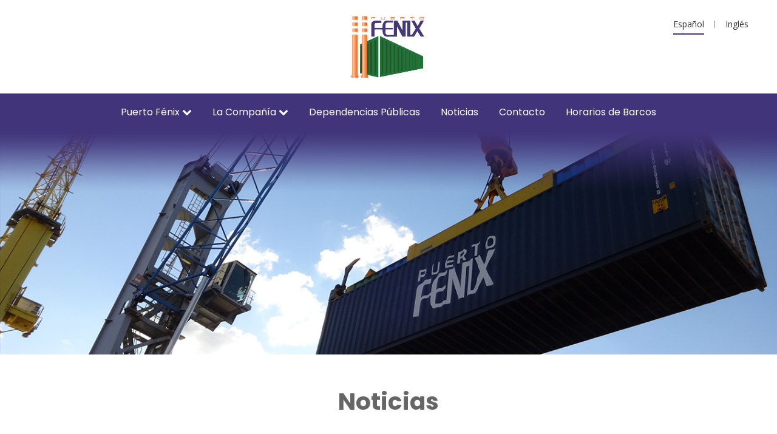

--- FILE ---
content_type: text/html; charset=UTF-8
request_url: http://www.puertofenix.com.py/noticias
body_size: 29898
content:
    <!DOCTYPE html>
<!--[if lt IE 7]>      <html class="no-js lt-ie9 lt-ie8 lt-ie7" lang="es-ES"> <![endif]-->
<!--[if IE 7]>         <html class="no-js lt-ie9 lt-ie8" lang="es-ES"> <![endif]-->
<!--[if IE 8]>         <html class="no-js lt-ie9" lang="es-ES"> <![endif]-->
<!--[if gt IE 8]><!--> <html class="no-js" lang="es-ES"> <!--<![endif]--><head><meta http-equiv="Content-Type" content="text/html; charset=utf-8">

    <title>Puerto Fénix</title>

    <meta name="description" content="Noticias del Mundo Marítimo" />

    <meta name="keywords" content="noticias, mundo maritimo, puertos, barcos, remolcadores, barcazas" />

    <meta charset="utf-8">
<meta http-equiv="X-UA-Compatible" content="IE=edge,chrome=1">
<meta name="googlebot" content="Index, Follow" />
<meta name="robots" content="all" />
<meta name="viewport" content="width=device-width, initial-scale=1">
<link rel="shortcut icon" href="http://www.puertofenix.com.py/assets/img/logo.jpg" />

<base href="http://www.puertofenix.com.py/" />

<meta property="og:type" content="website"/>
<link href="https://fonts.googleapis.com/css?family=Open+Sans:300,300i,400,400i,500,600,700,700i|Poppins:300,400,500,700" rel="stylesheet">
<link rel="stylesheet" href="http://www.puertofenix.com.py/public/css/animate.min.css">
<link rel="stylesheet" href="http://www.puertofenix.com.py/public/css/bootstrap.min.css">
<link rel="stylesheet" href="http://www.puertofenix.com.py/public/css/normalize.css">
<link rel="stylesheet" href="http://www.puertofenix.com.py/public/css/font-awesome.min.css">
<link rel="stylesheet" href="http://www.puertofenix.com.py/public/js/owlcarousel/assets/owl.carousel.css">
<link rel="stylesheet" href="http://www.puertofenix.com.py/public/js/owlcarousel/owl.transitions.css">
<link rel="stylesheet" href="http://www.puertofenix.com.py/public/css/icofont.min.css">
<link rel="stylesheet" href="http://www.puertofenix.com.py/public/css/style.min.css">
<link rel="stylesheet" href="http://www.puertofenix.com.py/public/js/flexslider/flexslider.css">
<link rel="stylesheet" href="http://www.puertofenix.com.py/public/css/prog.css">
<link rel="stylesheet" href="http://www.puertofenix.com.py/public/css/fixes.css">

<script src="http://www.puertofenix.com.py/public/js/jquery.min.js"></script>
<script src="http://www.puertofenix.com.py/public/js/bootstrap.min.js"></script>
<script src="http://www.puertofenix.com.py/public/js/jquery.easing.min.js"></script>
<script src="http://www.puertofenix.com.py/public/js/wow.min.js"></script>
<script src="http://www.puertofenix.com.py/public/js/prefixfree.min.js"></script>
<script src="http://www.puertofenix.com.py/public/js/superfish/hoverIntent.js"></script>
<script src="http://www.puertofenix.com.py/public/js/superfish/superfish.min.js"></script>
<script src="http://www.puertofenix.com.py/public/js/owlcarousel/owl.carousel.js"></script>
<script src="http://www.puertofenix.com.py/public/js/flexslider/jquery.flexslider-min.js"></script>
<script src="http://www.puertofenix.com.py/public/js/app.js"></script>

<script>

    $(document).ready(function () {
        
        $('.menu-has-children').mouseover(function () {
            var target = $(this).attr('data-target');
            $('.sidebar').removeClass('active');
            $('ul#'+target).addClass('active');
        });

        
        
        $('.sidebar2-toggle, .sidebar2').mouseover(function(){
            $('.sidebar2').addClass('active');
        });

        $('.sidebar2-toggle, .sidebar2').mouseout(function(){
            $('.sidebar2').removeClass('active');
        });
        $('.menu-has-children, .sidebar').mouseout(function(){
            $('.sidebar').removeClass('active');
        });

        
    });
</script>
</head>

<body id="page-top" class="interna">

    <style>
    p{
        color: #333;
        font-size: 1.125em ;
    }
</style>

<header id="header">

    <div class="container">

        <div id="logo" class="logo">

            <a href="http://www.puertofenix.com.py/"><img src="http://www.puertofenix.com.py/public/img/logo.png" alt="" title="" /></a>

        </div>

        <div class="bloque__header">

            <ul class="bloque__header-idiomas">

                <li><a href="http://www.puertofenix.com.py/noticias/es" class="active">Español</a></li>

                <li class="bg-0"><a href="http://www.puertofenix.com.py/noticias/en" >Inglés</a></li>

            </ul>

        </div>

    </div> 

    <div id="container-header">

        <div class="container">

            <div class="row">

                <nav id="nav-menu-container">

                    <ul class="navbar-items">

                        <li class="menu-has-children navbar-item" data-target="puertoFenix">

                            <a href="javacript:void(0);" class="mobile-trigger-1">Puerto Fénix <i class="fa fa-chevron-down"></i></a>
                            
                            <ul id="puertoFenix" class="sidebar">
                                <li>
                                    <a href="javascript:void(0)" class="sidebar2-toggle" data-target="puertoFluvial">Puerto Fluvial <i class="fa fa-chevron-right"></i></a>
                                    <ul id="puertoFluvial" class="sidebar2">
                                        <li><a href="http://www.puertofenix.com.py/terminal-contenedores-secos">Terminal de Contenedores Secos</a></li>
                                        <li><a href="http://www.puertofenix.com.py/terminal-contenedores-refrigerados">Terminal de Contenedores Refrigerados</a></li>
                                        <li><a href="http://www.puertofenix.com.py/terminal-contenedores-vacios">Terminal de Contenedores Vacíos</a></li>
                                    </ul>
                                </li>
                                <li>
                                    <a href="http://www.puertofenix.com.py/puerto-seco" class="mySidebarA">Puerto Seco</a>
                                </li>
                                <li>
                                    <a href="http://www.puertofenix.com.py/carga-proyecto" class="mySidebarA">Carga Proyecto</a>
                                </li>
                                <li>
                                    <a href="http://www.puertofenix.com.py/terminal-granelera" class="mySidebarA">Terminal Granelera</a>
                                </li>
                                <li>
                                    <a href="http://www.puertofenix.com.py/terminal-fertilizantes-planta" class="mySidebarA">Terminal y Planta de Fertilizantes</a>
                                </li>
                                <li>
                                    <a href="http://www.puertofenix.com.py/centro-logistico" class="mySidebarA">Centro Logístico</a>
                                </li>
                                <li>
                                    <a href="http://www.puertofenix.com.py/terminal-vehiculos-maquinarias" class="mySidebarA">Terminal de Vehículos y Maquinarias</a>
                                </li>

                            </ul>

                        </li> 

                        <li class="navbar-item menu-has-children" data-target="companhia">
                            <a href="javascript:void(0)" class="mobile-trigger-2">La Compañía <i class="fa fa-chevron-down"></i></a>
                            <ul id="companhia" class="sidebar">
                                <li><a href="http://www.puertofenix.com.py/sobre-nosotros">Sobre Nosotros</a></li>
                                <li>
                                    <a href="javascript:void(0)" class="sidebar2-toggle" data-target="infraestructura">Infraestructura <i class="fa fa-chevron-right"></i></a>
                                    <ul id="infraestructura" class="sidebar2">
                                        <li><a href="http://www.puertofenix.com.py/muelles">Muelles</a></li>
                                        <li><a href="http://www.puertofenix.com.py/maquinarias">Maquinarias</a></li>
                                    </ul>
                                </li>
                                <li><a href="http://www.puertofenix.com.py/responsabilidad-social">Responsabilidad Social</a></li>
                                <li><a href="http://www.puertofenix.com.py/trabaja-con-nosotros">Trabaja con Nosotros</a></li>
                            </ul>
                        </li>

                        <li class="navbar-item"><a href="http://www.puertofenix.com.py/dependencias">Dependencias Públicas</a></li>

                        <li class="navbar-item"><a href="http://www.puertofenix.com.py/noticias">Noticias</a></li>

                        <li class="navbar-item"><a href="http://www.puertofenix.com.py/contacto">Contacto</a></li>
                        
                                                    <li class="navbar-item"><a href="http://www.puertofenix.com.py/uploads/documentos/20200205/resmuelle.pdf" target="_blank">Horarios de Barcos</a></li>
                            
                    </ul>

                </nav>

            </div>

        </div>

    </div>

</header>


<div class="nav-mobile-secondary">
    <a href="http://www.puertofenix.com.py/#" class="nav-mobile-secondary-close"><i class="fa fa-chevron-left"></i> Volver</a>
    <ul class="nav-mobile-secondary-items">
        <li>
            <p>Puerto Fluvial</p>
            <ul>
                <li>
                    <a href="http://www.puertofenix.com.py/terminal-contenedores-secos">Terminal de Contenedores Secos</a>
                </li>
                <li>
                    <a href="http://www.puertofenix.com.py/terminal-contenedores-refrigerados">Terminal de Contenedores Refrigerados</a>
                </li>
                <li>
                    <a href="http://www.puertofenix.com.py/terminal-contenedores-vacios">Terminal de Contenedores Vacíos</a>
                </li>
            </ul>
        </li>
        <li>
            <a href="http://www.puertofenix.com.py/puerto-seco">Puerto Seco</a>
        </li>
        <li>
            <a href="http://www.puertofenix.com.py/carga-proyecto">Carga Proyecto</a>
        </li>
        <li>
            <a href="http://www.puertofenix.com.py/terminal-granelera">Terminal Granelera</a>
        </li>
        <li>
            <a href="http://www.puertofenix.com.py/terminal-fertilizantes-planta">Terminal y Planta de Fertilizantes</a>
        </li>
        <li>
            <a href="http://www.puertofenix.com.py/centro-logistico">Centro Logístico</a>
        </li>
        <li>
            <a href="http://www.puertofenix.com.py/terminal-vehiculos-maquinarias">Terminal de Vehículos y Maquinarias</a>
        </li>
    </ul>
</div>

<div class="nav-mobile-secondary2">
    <a href="http://www.puertofenix.com.py/#" class="nav-mobile-secondary-close2"><i class="fa fa-chevron-left"></i> Volver</a>
    <ul class="nav-mobile-secondary-items">
        <li>
            <a href="http://www.puertofenix.com.py/sobre-nosotros">Sobre nosotros</a>
        </li>
        <li>
            <p>Infraestructura</p>
            <ul>
                <li>
                    <a href="http://www.puertofenix.com.py/muelles">Muelles</a>
                </li>
                <li>
                    <a href="http://www.puertofenix.com.py/maquinarias">Maquinarias</a>
                </li>
            </ul>
        </li>
        <li>
            <a href="http://www.puertofenix.com.py/responsabilidad-social">Responsabilidad Social</a>
        </li>
        <li>
            <a href="http://www.puertofenix.com.py/trabaja-con-nosotros">Trabaja con Nosotros</a>
        </li>
    </ul>
</div>


<!-- Modal -->

<!--<div class="modal fade" id="modal-llamanos" tabindex="-1" role="dialog" aria-labelledby="exampleModalLabel" aria-hidden="true">

<div class="modal-dialog" role="document">

<div class="modal-content">

<div class="modal-header">

<h5 class="modal-title" id="exampleModalLabel">Te Llamamos</h5>

<button type="button" class="close" data-dismiss="modal" aria-label="Close">

<span aria-hidden="true">&times;</span>

</button>

</div>

<div class="modal-body">

<form action="" method="post" class="form">

<div class="form-group">

<label for="">Nombre y Apellido:</label>

<input type="text" class="form-control" id="" placeholder="">

</div>

<div class="form-group">

<label for="">E-mail:</label>

<input type="email" class="form-control" id="" placeholder="">

</div>

<div class="form-group">

<label for="">Teléfono:</label>

<input type="text" class="form-control" id="" placeholder="">

</div>

<div class="form-group">

<label for="">Horario para llamar:</label>

<select name="" id="" class="form-control">

<option value="">Cualquier horario</option>

<option value="">8:00hs</option>

<option value="">9:00hs</option>

<option value="">10:00hs</option>

<option value="">11:00hs</option>

<option value="">12:00hs</option>

<option value="">13:00hs</option>

<option value="">14:00hs</option>

<option value="">15:00hs</option>

<option value="">16:00hs</option>

<option value="">17:00hs</option>

<option value="">18:00hs</option>

</select>

</div>

<div class="form-group">

<label for="">Interesado en:</label>

<select name="" id="" class="form-control">

<option value="">Vehículos</option>

<option value="">Vida Individual </option>

<option value="">Bicicletas</option>

<option value="">Incendio</option>

<option value="">Accidentes Personales</option>

<option value="">Transporte de Mercaderías</option>

<option value="">Seguro Hogar </option>

<option value="">Integral de Comercio</option>

<option value="">Robo, Cristales</option>

<option value="">Responsabilidad Civil</option>

<option value="">Aeronavegación</option>

<option value="">Equipos Eléctronicos</option>

<option value="">Caución</option>

</select>

</div>

<div class="form-group">

<input type="submit" class="form-control" id="" value="Llamar">

</div>

</form>

</div>

</div>

</div>

</div>-->

<style>
                    .card-dark {
                        border-top: 5px solid #363389;
                        padding-bottom: 2%;
                        border-bottom: 5px solid #666;
                        padding-bottom: 2%;
                        transition: all .2s ease-in-out;
                    }
                    .card {
                        border: 0;
                        margin-bottom: 30px;
                        border-radius: 6px;
                        color: rgba(0, 0, 0, 0.87);
                        background: #fff;
                        width: 100%;
                        box-shadow: 0 2px 2px 0 rgba(0, 0, 0, 0.14), 0 3px 1px -2px rgba(0, 0, 0, 0.2), 0 1px 5px 0 rgba(0, 0, 0, 0.12);
                            position: relative;
                        display: flex;
                        flex-direction: column;
                        min-width: 0;
                        word-wrap: break-word;
                    }
                    .card-img-top {
                        width: 100%;
                        border-top-left-radius: calc(0.25rem - 1px);
                        border-top-right-radius: calc(0.25rem - 1px);
                    }
                    .card .card-body, .card .card-footer {
                        padding: 0.9375rem 1.875rem;
                    }
                    .card-body {
                        flex: 1 1 auto;
                        padding: 1.25rem;
                    }
                    .card-title {
                        margin-bottom: 0.75rem;
                    }
                    .card .card-title {
                        margin-top: 0.625rem;
                    }

                </style>
            <figure class="relative"><span class="degradado"></span><img src="http://www.puertofenix.com.py/uploads/documentos/20191205/noticias.jpg" alt="noticias.jpg"></figure>
        
    <div class="container margin__top bloque__interna bloque__subtitulo">
        <div class="row">
                <div class="bloque__card" style="    margin-top: 0; margin-bottom: 3vh;">

                    <h1 class="text-center" style="margin-bottom: 0px;">Noticias</h1>

                                                             <div class="col-sm-4">

                        <div class="contenedor">

                            <div class="content">
                               <figure style="margin-bottom: 0;"><img src="http://www.puertofenix.com.py/uploads/imagenes/20200205/logo-omi.jpg" alt="logo-omi.jpg"></figure>

                                <div class="padding">

                                    <div class="txt">

                                        <h3 style="line-height: 1.5em;height: 3em;overflow: hidden;">El límite mundial de contenido de azufre de 2020</h3>

                                        <p style="line-height: 1.5em;height: 3em;overflow: hidden;">La OMI ha fijado un límite mundial de contenido de azufre.</p>

                                        <a href="http://www.puertofenix.com.py/noticia/16-el-lmite-mundial-de-contenido-de-azufre-de-2020" class="btn">Ver Más</a>

                                    </div>

                                </div>

                            </div>

                        </div>

                    </div>
                                    <div class="col-sm-4">

                        <div class="contenedor">

                            <div class="content">
                               <figure style="margin-bottom: 0;"><img src="http://www.puertofenix.com.py/uploads/imagenes/20200205/grupo-puerto-fenix.jpg" alt="grupo-puerto-fenix.jpg"></figure>

                                <div class="padding">

                                    <div class="txt">

                                        <h3 style="line-height: 1.5em;height: 3em;overflow: hidden;">Grupo Puerto Fénix</h3>

                                        <p style="line-height: 1.5em;height: 3em;overflow: hidden;">Un holding que conoce la Hidrovía como pocos.</p>

                                        <a href="http://www.puertofenix.com.py/noticia/15-grupo-puerto-fnix" class="btn">Ver Más</a>

                                    </div>

                                </div>

                            </div>

                        </div>

                    </div>
                                    <div class="col-sm-4">

                        <div class="contenedor">

                            <div class="content">
                               <figure style="margin-bottom: 0;"><img src="http://www.puertofenix.com.py/uploads/imagenes/20191204/expo-logistica.jpg" alt="expo-logistica.jpg"></figure>

                                <div class="padding">

                                    <div class="txt">

                                        <h3 style="line-height: 1.5em;height: 3em;overflow: hidden;">Puerto Fénix protagonista singular de Expo Logística 2019</h3>

                                        <p style="line-height: 1.5em;height: 3em;overflow: hidden;">Expuso otra vez los valores que reflejan su permanente expansión.</p>

                                        <a href="http://www.puertofenix.com.py/noticia/14-puerto-fnix-protagonista-singular-de-expo-logstica-2019" class="btn">Ver Más</a>

                                    </div>

                                </div>

                            </div>

                        </div>

                    </div>
                                    <div class="col-sm-4">

                        <div class="contenedor">

                            <div class="content">
                               <figure style="margin-bottom: 0;"><img src="http://www.puertofenix.com.py/uploads/imagenes/20191204/puerto-fenix.jpg" alt="puerto-fenix.jpg"></figure>

                                <div class="padding">

                                    <div class="txt">

                                        <h3 style="line-height: 1.5em;height: 3em;overflow: hidden;">Puerto Fénix cumple 15 años, afianzando más sus servicios</h3>

                                        <p style="line-height: 1.5em;height: 3em;overflow: hidden;">Invierte en infraestructuras de alta tecnología.</p>

                                        <a href="http://www.puertofenix.com.py/noticia/13-puerto-fnix-cumple-15-aos-afianzando-ms-sus-servicios" class="btn">Ver Más</a>

                                    </div>

                                </div>

                            </div>

                        </div>

                    </div>
                                    <div class="col-sm-4">

                        <div class="contenedor">

                            <div class="content">
                               <figure style="margin-bottom: 0;"><img src="http://www.puertofenix.com.py/uploads/imagenes/20191204/hidrovia-fluvial.jpg" alt="hidrovia-fluvial.jpg"></figure>

                                <div class="padding">

                                    <div class="txt">

                                        <h3 style="line-height: 1.5em;height: 3em;overflow: hidden;">Puerto Jennefer y el Grupo Puerto Fénix</h3>

                                        <p style="line-height: 1.5em;height: 3em;overflow: hidden;">Ingresó a la terminal de Bolivia un buque paraguayo "Autopropulsado".</p>

                                        <a href="http://www.puertofenix.com.py/noticia/12-puerto-jennefer-y-el-grupo-puerto-fnix" class="btn">Ver Más</a>

                                    </div>

                                </div>

                            </div>

                        </div>

                    </div>
                                    <div class="col-sm-4">

                        <div class="contenedor">

                            <div class="content">
                               <figure style="margin-bottom: 0;"><img src="http://www.puertofenix.com.py/uploads/imagenes/20191204/exportacion-boliviana.jpg" alt="exportacion-boliviana.jpg"></figure>

                                <div class="padding">

                                    <div class="txt">

                                        <h3 style="line-height: 1.5em;height: 3em;overflow: hidden;">Segunda operativa de exportación boliviana</h3>

                                        <p style="line-height: 1.5em;height: 3em;overflow: hidden;">La segunda carga de cemento de exportación boliviana a Paraguay.</p>

                                        <a href="http://www.puertofenix.com.py/noticia/11-segunda-operativa-de-exportacin-boliviana" class="btn">Ver Más</a>

                                    </div>

                                </div>

                            </div>

                        </div>

                    </div>
                                </div>
                    

        </div>

        <div class="row" style="">
            <div class="col-4 " style="
    position:relative;
    left:40%;">
                <ul class="pagination pagination-lg center-block margin__pag">
                                                    <li class="active"><a href="javascript:void(0);">1</a></li>
                                                                <li><a href="http://www.puertofenix.com.py/noticias/2">2</a></li>
                                                        <li><a href="http://www.puertofenix.com.py/noticias/2"><i class="fa fa-chevron-right"></i></a></li>
                                        </ul>
            </div>
        </div>

        <style>
            .pagination-lg>li>a, .pagination-lg>li>span{
                
            }
        </style>
    </div>


    <footer>
    
    <div class="container">
    <style>
        .col-center{
          float: none;
          margin-left: auto;
          margin-right: auto;
        }
        .redesbg {
            background: rgba(65, 52, 122, 0);
            padding-top: 3%;
            padding-bottom: 3%;
        }
        footer {
            border-top: 8px solid #41347a !important;
        }
        footer .lista-redes li {
            margin-right: 9px;
        }
        footer .lista-redes li a .fa {
            font-size: 20px !important;
            line-height: 35px !important;
            color: #fff;
        }
        footer .lista-redes li a {
                width: 35px;
                height: 35px;
                border: none;
                background: none;
        }
        footer .lista-redes li .face {
            background: #556fa5;
        }
        footer .lista-redes li .lin {
            background: #0e76a8;
        }
        footer .lista-redes li .yo {
            background: #cc1a20;
        }
        footer p {
            font-size: 14px!important;
        }
        footer .mar-top {
            margin-top: 30px;
        }
    </style>

        <div class="row">
            <div class="col-xs-12">
                <div class="row">
                    <div class="col-md-3 col-sm-3">
                        <div class="info">

                            <figure><img src="http://www.puertofenix.com.py/public/img/logo.png" alt=""></figure>

                        </div>
                    </div>
                    <div class="col-md-3 col-sm-3">
                        <div class="info">

                            <p>

                                <i class="fa fa-map-marker"></i> Carlos A. López y Paseo de Fátima<br />
Mariano Roque Alonso - Paraguay <br>

                                                                    <i class="fa fa-phone"></i> +595 21 759 5000 <br>
                                                                        <i class="fa fa-phone"></i> +595 21 752 883 Aduana Fénix <br>
                                    
                                <i class="fa fa-envelope-o"></i> puertofenix@puertofenix.com.py
                            </p>

                        </div>
                    </div>
                    <div class="col-md-2 col-sm-2">
                        <div class="links-footer" style="margin-top: 0;">

                            <a href="http://www.puertofenix.com.py/index">Puerto Fénix</a>
                            <a href="http://www.puertofenix.com.py/sobre-nosotros">La Compañía</a>
                            <a href="http://www.puertofenix.com.py/dependencias">Dependencias Públicas</a>
                            <!-- <a href="noticias.php">Noticias</a>
                            <a href="contacto.php">Contacto</a>
                            <a href="downloads/air.pdf" target="_blank">Horario de Barcos</a> -->

                        </div>
                    </div>
                    <div class="col-md-2 col-sm-2">
                        <div class="links-footer" style="margin-top: 0;">

                           <!--  <a href="index.php">Puerto Fénix</a>
                           <a href="sobre-nosotros.php">La Compañía</a>
                           <a href="dependencias.php">Dependencias Públicas</a> -->
                            <a href="http://www.puertofenix.com.py/noticias">Noticias</a>
                            <a href="http://www.puertofenix.com.py/contacto">Contacto</a>
                            <a href="http://www.puertofenix.com.py/uploads/documentos/20200205/resmuelle.pdf" target="_blank">Horarios de Barcos</a>

                        </div>
                    </div>
                    <div class="seguinos mar-top col-sm-2">
                        <ul class="lista-redes">
                            <li><a href="https://www.facebook.com/puertofenixpy/" class="face" target="_blank"><i class="fa fa-facebook"></i></a></li>
                            <!-- <li><a href="javascript:;" class="lin"><i class="fa fa-linkedin"></i></a></li> -->
                            <li class="mr-0"><a href="https://www.youtube.com/user/puertofenixpy" class="yo" target="_blank"><i class="fa fa-play"></i></a></li>
                        </ul>
                    </div>
                </div>
            </div>

        </div>

    </div>

    <div class="firma">

        <div class="container">

            <div class="row">

                <div class="col-sm-12">

                    <div class="col-sm-3">

                        <a href="http://www.puertofenix.com.py/terminos-condiciones"><i class="fa fa-chevron-right"></i> Términos y Condiciones de Uso</a>

                    </div>

                    <div class="col-sm-7">

                        <p class="text-center">Copyright 2019 ® - Todos los derechos reservados por Puertos & Estibajes S.A.</p>

                    </div>

                    <div class="col-sm-2">

                        <a href="http://nia.com.py/" target="_blank" class="pull-right">Desarrollado por <img src="http://www.puertofenix.com.py/public/img/firma.png" alt=""></a>

                    </div>

                </div>

            </div>

        </div>

    </div>

</footer>
</body>

</html>


--- FILE ---
content_type: text/css
request_url: http://www.puertofenix.com.py/public/css/prog.css
body_size: 361
content:
@media (min-width: 1200px) {
	.info__padding {
	    height: 165px;
	    overflow: hidden;
	}
}

.text-subtitulo {
	font-size: 30px !important;
}

.margin__mid {
	margin-top: 5vh;
}

.text-subdivision {
	font-size: 19px !important;
}

.margin__pag {
	margin-bottom: 5vh;
	overflow: hidden;
}

.icofont-check-circled {
	color: #fa7526;
}

--- FILE ---
content_type: text/css
request_url: http://www.puertofenix.com.py/public/css/style.min.css
body_size: 16484
content:
body {
  color: #666666;
  font-family: "Open Sans", sans-serif; }

a {
  color: #333;
  display: block; }

a:hover, a:active, a:focus {
  color: #333;
  outline: none;
  text-decoration: none; }

p {
  padding: 0;
  margin: 0 0 1.25em;
  line-height: 24px; }

h1, h2, h3, h4, h5, h6 {
  font-family: "Poppins", sans-serif;
  font-weight: 600;
  margin: 0 0 0.9375em 0;
  padding: 0; }

h3 {
  line-height: 28px; }

.cover {
  background-size: cover !important; }

.relative {
  position: relative; }

.b0 {
  border: none !important; }

.sombra-texto {
  text-shadow: 0 0 16px #000; }

.relative {
  position: relative; }

.mt-0 {
  margin-top: 0 !important; }

.pb-0 {
  padding-bottom: 0 !important; }

.mr-0 {
  margin-right: 0 !important; }

.pr-0 {
  padding-right: 0 !important; }

.pl-0 {
  padding-left: 0 !important; }

.p-0 {
  padding: 0 !important; }

.mb-0 {
  margin-bottom: 0 !important; }

.m-bottom {
  margin-bottom: 3.75em !important; }

.clear, .m-bottom {
  zoom: 1; }
  .clear:before, .m-bottom:before, .clear:after, .m-bottom:after {
    display: table;
    content: ""; }
  .clear:after, .m-bottom:after {
    clear: both; }

.transicion, a, .scale-img figure img, .scale-img figure:hover img {
  transition: all ease-in-out .4s;
  -webkit-transition: all ease-in-out .4s;
  -moz-transition: all ease-in-out .4s;
  -ms-transition: all ease-in-out .4s;
  -o-transition: all ease-in-out .4s; }

ul {
  list-style: none;
  padding-left: 0;
  margin-bottom: 0; }

figure {
  margin: 0; }

.scale-img figure {
  overflow: hidden; }
  .scale-img figure:hover img {
    transform: scale(1.1); }

.sombra-bloque {
  box-shadow: 0px 0px 20px rgba(0, 0, 0, 0.5);
  -webkit-box-shadow: 0px 0px 20px rgba(0, 0, 0, 0.5);
  -moz-box-shadow: 0px 0px 20px rgba(0, 0, 0, 0.5);
  -ms-box-shadow: 0px 0px 20px rgba(0, 0, 0, 0.5);
  -o-box-shadow: 0px 0px 20px rgba(0, 0, 0, 0.5); }

img {
  max-width: 100%; }

#header {
  padding: 1.25em 0 0; }

#header #logo {
  float: left; }

#header #logo h1 {
  font-size: 2.25em;
  margin: 0;
  padding: 0.375em 0;
  line-height: 1;
  font-family: "Poppins", sans-serif;
  font-weight: 700;
  letter-spacing: 3px;
  text-transform: uppercase; }

#header #logo h1 a, #header #logo h1 a:hover {
  color: #fff; }

#header #logo img {
  padding: 0;
  margin: 0; }

@media (max-width: 768px) {
  #header #logo h1 {
    font-size: 1.625em; }

  #header #logo img {
    max-height: 40px; } }
#header.header-fixed {
  background: rgba(52, 59, 64, 0.8);
  padding: 1.25em 0;
  height: 108px;
  transition: all 0.5s; }

#header.header-fixed .iconos {
  display: none; }
#header.header-fixed #logo img {
  height: 74px; }
#header.header-fixed #nav-menu-container {
  margin-top: 1.5em; }
#header.header-fixed:hover {
  text-shadow: 0;
  width: 100%;
  height: auto !important; }

.nav-menu {
  text-align: center;
  display: inline-block; }

.nav-menu, .nav-menu * {
  margin: 0;
  padding: 0;
  list-style: none; }

.nav-menu ul {
  position: absolute;
  display: none;
  top: 100%;
  left: 0;
  z-index: 99; }

.nav-menu li {
  position: relative;
  white-space: nowrap; }

.nav-menu > li {
  display: inline-block;
  margin-bottom: 0.9375em; }
  .nav-menu > li .fa-chevron-down {
    font-size: 0.8125em;
    margin-left: 0.3125em; }

.nav-menu li:hover > ul,
.nav-menu li.sfHover > ul {
  display: block; }

.nav-menu ul ul {
  top: 0;
  left: 100%; }

.nav-menu ul li {
  min-width: 180px; }

.sf-arrows .sf-with-ul {
  padding-right: 1.875em; }

.sf-arrows .sf-with-ul:after {
  content: "\f107";
  position: absolute;
  right: 0.9375em;
  font-family: FontAwesome;
  font-style: normal;
  font-weight: normal; }

.sf-arrows ul .sf-with-ul:after {
  content: "\f105"; }

#nav-menu-container {
  display: inline-block;
  text-align: center;
  margin: 0;
  width: 100%; }

@media (max-width: 768px) {
  #nav-menu-container {
    display: none; } }
.nav-menu a {
  padding: 0 0.625em 0.3125em 1.25em;
  text-decoration: none;
  display: inline-block;
  color: #fff;
  font-family: "Poppins", sans-serif;
  font-weight: 500;
  font-size: 1.125em; }
  .nav-menu a:hover {
    color: #fa7526; }

/*.nav-menu > li > a:before {
    content: "";
    position: absolute;
    width: 100%;
    height: 3px;
    bottom: 0;
    left: 0;
    background-color: #fff;
    visibility: hidden;
    -webkit-transform: scaleX(0);
    transform: scaleX(0);
    -webkit-transition: all 0.3s ease-in-out 0s;
    transition: all 0.3s ease-in-out 0s;
}*/
/*.nav-menu a:hover:before, .nav-menu li:hover > a:before, .nav-menu .menu-active > a:before {
    visibility: visible;
    -webkit-transform: scaleX(1);
    transform: scaleX(1);
}*/
.nav-menu ul {
  margin: 0.25em 0 0 0;
  border: 1px solid #e7e7e7; }

.nav-menu ul li {
  background: #fff;
  margin-bottom: 0; }

.nav-menu ul li:first-child {
  border-top: 0; }

.nav-menu ul li a {
  padding: 0.625em;
  color: #333;
  transition: 0.3s;
  display: block;
  font-size: 0.8125em;
  text-transform: none; }

.nav-menu ul li a:hover {
  background: #fff;
  color: #333;
  border-bottom: 2px solid #333; }

.nav-menu ul ul {
  margin: 0; }

.menu-has-children ul li a {
  text-shadow: none;
  font-size: 1em;
  text-transform: uppercase; }

/*.b-fecomulp .f-a {
    visibility: visible;
}*/
#mobile-nav-toggle {
  position: fixed;
  right: 0;
  top: 0;
  z-index: 999;
  margin: 1.25em 1.25em 0 0;
  border: 0;
  background: none;
  font-size: 1.5em;
  display: none;
  transition: all 0.4s;
  outline: none;
  cursor: pointer; }

#mobile-nav-toggle i {
  color: #fff; }

@media (max-width: 768px) {
  #mobile-nav-toggle {
    display: inline; } }
#mobile-nav {
  position: fixed;
  top: 0;
  padding-top: 1.125em;
  bottom: 0;
  z-index: 998;
  background: rgba(52, 59, 64, 0.9);
  left: -100%;
  width: 260px;
  overflow-y: auto;
  transition: 0.4s; }

#mobile-nav ul {
  padding: 0;
  margin: 0;
  list-style: none; }

#mobile-nav ul li {
  position: relative; }

#mobile-nav ul li a {
  color: #fff;
  font-size: 1em;
  overflow: hidden;
  padding: 0.625em 1.375em 0.625em 0.9375em;
  position: relative;
  text-decoration: none;
  width: 100%;
  display: block;
  outline: none; }

#mobile-nav ul li a:hover {
  color: #fff; }

#mobile-nav ul li li {
  padding-left: 1.875em; }

#mobile-nav ul .menu-has-children i {
  position: absolute;
  right: 0;
  z-index: 99;
  padding: 0.9375em;
  cursor: pointer;
  color: #fff; }

#mobile-nav ul .menu-has-children i.fa-chevron-up {
  color: #fa7526; }

#mobile-nav ul .menu-item-active {
  color: #fa7526; }

#mobile-body-overly {
  width: 100%;
  height: 100%;
  z-index: 997;
  top: 0;
  left: 0;
  position: fixed;
  background: rgba(52, 59, 64, 0.9);
  display: none; }

body.mobile-nav-active {
  overflow: hidden; }

body.mobile-nav-active #mobile-nav {
  left: 0; }

body.mobile-nav-active #mobile-nav-toggle {
  color: #fff; }

#container-header {
  background: #41347a;
  margin-top: 1.375em;
  padding: 1.125em 0 0.5625em; }

#logo {
  text-align: center;
  width: 100%; }
  #logo img {
    display: inline-block;
    height: 117px; }

.btn {
  font-weight: 600;
  border-radius: 4px;
  -webkit-transition: 0.2s background;
  -o-transition: 0.2s background;
  transition: 0.2s background;
  display: inline-block;
  padding: 0.625em 1.25em;
  border: 2px solid transparent;
  width: auto; }
  .btn:hover {
    border: 2px solid #41347a;
    color: #41347a; }

#contenedor-video {
  position: relative;
  height: 68vh; }
  #contenedor-video video {
    width: 100%;
    height: 68vh;
    object-fit: fill; }
  #contenedor-video h2 {
    text-align: center;
    color: #fff;
    position: absolute;
    width: 100%;
    margin-top: 41%; }
    #contenedor-video h2 img {
      height: 79px; }

.bloque__header {
  position: absolute;
  top: 30px;
  right: 30px; }

.bloque__header-horarios, .bloque__header-idiomas {
  display: inline-block; }

.br-0 {
  border-right: none !important; }

.bg-0 {
  background: none !important; }

.bloque__header-idiomas li {
  float: left;
  background: url("../img/linea.jpg") no-repeat right 5px; }
  .bloque__header-idiomas li a {
    padding: 0 0 0.375em;
    margin: 0 1.25em; }
    .bloque__header-idiomas li a:hover, .bloque__header-idiomas li a.active {
      border-bottom: 2px solid #41347a; }

.bloque__header-horarios {
  display: inline-block;
  margin-left: 0.9375em; }
  .bloque__header-horarios img {
    margin-right: 0.625em; }
  .bloque__header-horarios .btn {
    background: #fa7526;
    color: #fff;
    padding: 0.625em 1.25em; }

.bg__gris {
  background: #ddd; }

.bloque__card {
  margin: 8vh 0;
  overflow: hidden; }
  .bloque__card .contenedor {
    position: relative; }
    .bloque__card .contenedor .content {
      padding: 0.9375em 0;
      background: #ffffff; }
      .bloque__card .contenedor .content .padding {
        padding: 0 1.25em; }
      .bloque__card .contenedor .content .txt {
        padding: 1.25em;
        box-shadow: 0px 0px 25px 0px rgba(91, 91, 91, 0.15); }
        .bloque__card .contenedor .content .txt:hover {
          background: #fa7526; }
        .bloque__card .contenedor .content .txt h3, .bloque__card .contenedor .content .txt p {
          color: #000; }
        .bloque__card .contenedor .content .txt h3 {
          font-size: 1.25em;
          margin-bottom: 0.625em; }
        .bloque__card .contenedor .content .txt .btn {
          font-weight: 600; }

.bloque__rayas {
  margin: 8vh 0;
  text-align: center; }
  .bloque__rayas h2:before {
    right: 20px; }
  .bloque__rayas h2:after {
    left: 20px; }
  .bloque__rayas h2:before, .bloque__rayas h2:after {
    position: relative;
    content: "\A";
    width: 30%;
    vertical-align: middle;
    height: 2px;
    border-radius: 50%;
    background: #ddd;
    display: inline-block; }
  .bloque__rayas .linea {
    background: #ddd;
    display: inline-block;
    width: 85%;
    border-radius: 50%;
    height: 2px; }
  .bloque__rayas .logos {
    margin-bottom: 5vh; }
    .bloque__rayas .logos li {
      display: inline-block;
      margin-right: 3.75em; }
      .bloque__rayas .logos li:last-child {
        margin-right: 0; }

.bloque__lista-inline {
  padding: 8vh 0;
  overflow: hidden; }
  .bloque__lista-inline h2 {
    text-align: center; }
  .bloque__lista-inline ul {
    text-align: center; }
    .bloque__lista-inline ul li {
      display: inline-block;
      border-right: 1px solid #a5a0a0;
      margin-bottom: 1.5625em; }
      .bloque__lista-inline ul li a {
        padding: 0 1.25em; }
        .bloque__lista-inline ul li a:hover {
          text-decoration: underline; }

.b__top {
  border-top: 1px solid #bbb5b5; }

.margin__top {
  margin-top: 8vh;
  overflow: hidden; }

.margin__bottom {
  margin-bottom: 8vh; }

.margin__slider {
  margin-top: 6vh; }

footer {
  background: #fff;
  border-top: 10px solid #41347a;
  padding: 2.5em 0 0; }
  footer .info {
    padding-bottom: 1.875em; }
    footer .info figure {
      margin-bottom: 1.25em;
      text-align: center; }
      footer .info figure img {
        display: inline-block; }
    footer .info p {
      line-height: 30px;
      margin-bottom: 0; }
  footer .cotizaciones .tablasSecciones {
    margin-top: 0.625em; }
    footer .cotizaciones .tablasSecciones .tablaInterna td {
      font-size: 1em;
      line-height: 14px;
      padding: 1.25em 0.3125em !important;
      text-align: center; }
      footer .cotizaciones .tablasSecciones .tablaInterna td b {
        font-size: 1.375em; }
    footer .cotizaciones .tablasSecciones .tablaInterna .gris td a {
      margin-left: 1.25em; }
    footer .cotizaciones .tablasSecciones .tablaInterna .moneda-1 {
      background: url("../img/usa.jpg") no-repeat scroll 10px 7px transparent;
      padding-left: 2.6875em !important; }
    footer .cotizaciones .tablasSecciones .tablaInterna .moneda-2 {
      background: url("../img/real.jpg") no-repeat scroll 10px 7px transparent;
      padding-left: 2.6875em !important; }
    footer .cotizaciones .tablasSecciones .tablaInterna .moneda-3 {
      background: url("../img/euro.jpg") no-repeat scroll 10px 7px transparent;
      padding-left: 2.6875em !important; }
    footer .cotizaciones .tablasSecciones .tablaInterna .moneda-4 {
      background: url("../img/arg.jpg") no-repeat scroll 10px 7px transparent;
      padding-left: 2.6875em !important; }
  footer .lista-redes {
    text-align: center; }
    footer .lista-redes li {
      display: inline-block;
      margin-right: 1.875em; }
      footer .lista-redes li a {
        display: block;
        width: 70px;
        height: 70px;
        background: #ddd;
        border-radius: 50%;
        border: 4px solid #ccc;
        overflow: hidden; }
        footer .lista-redes li a .fa {
          text-align: center;
          display: block;
          font-size: 2.5em;
          color: #333;
          line-height: 64px; }
        footer .lista-redes li a:hover .fa {
          color: #fff;
          font-size: 2.8125em; }
      footer .lista-redes li:hover .face {
        background: #556fa5; }
      footer .lista-redes li:hover .yo {
        background: #cc1a20; }
  footer .firma {
    background: #41347a;
    padding: 1.25em 0; }
    footer .firma p {
      color: #fff;
      margin-bottom: 0; }
    footer .firma .fa-chevron-right {
      font-size: 0.8125em; }
    footer .firma a {
      color: #fff; }
      footer .firma a:hover {
        color: #fff;
        text-decoration: underline; }

.caminito {
  background: #ddd;
  padding: 1.25em 0; }
  .caminito ul li {
    display: inline-block;
    margin: 0 0.3125em;
    color: #000; }
    .caminito ul li .fa {
      margin-left: 0.8125em;
      font-size: 0.8125em; }
    .caminito ul li.active {
      font-weight: 600; }
    .caminito ul li a:hover {
      font-weight: 600; }

.zoomAnimate {
  animation: 20s linear 1s normal none infinite zoominout;
  -webkit-animation: 20s linear 1s normal none infinite zoominout;
  width: 100%; }

@keyframes zoominout {
  0% {
    transform: scale(1); }
  25% {
    transform: scale(1.1); }
  50% {
    transform: scale(1.2); }
  75% {
    transform: scale(1.1); }
  100% {
    transform: scale(1); } }
.bloque__interna h1 {
  font-size: 3.9rem; }
.bloque__interna figure {
  margin-bottom: 8vh; }

.info__borde {
  border: 2px solid #ddd; }
  .info__borde figure {
    margin-bottom: 0.3125em; }
  .info__borde .info__padding {
    padding: 1.25em; }
    .info__borde .info__padding p {
      margin-bottom: 0; }

.degradado {
  background: url("../img/degradado.png") repeat-x;
  width: 100%;
  height: 100%;
  display: block;
  position: absolute;
  top: 0;
  left: 0; }

.m-top {
  margin-top: 1.25em; }

.lista__circle li {
  color: #fa7526;
  list-style-type: disc; }
  .lista__circle li p {
    color: #333;
    font-size: 1.125em;
    display: inline-block;
    vertical-align: top; }

.bloque__linea {
  margin-bottom: 7vh; }
  .bloque__linea figure {
    text-align: center;
    margin-bottom: 0.625em; }
    .bloque__linea figure img {
      display: inline-block; }
  .bloque__linea .linea {
    padding-top: 1.5625em;
    border-top: 3px solid #ddd; }

.bloque__subtitulo h2 {
  font-size: 1.375em; }
.bloque__subtitulo figure, .bloque__subtitulo .sliderP {
  margin-top: 5vh; }
.bloque__subtitulo .sliderP {
  margin-bottom: 8vh; }

.sliderP {
  position: relative; }
  .sliderP .fa {
    color: #fa7526;
    font-size: 1.875em;
    text-shadow: 0 0 3px #000; }
  .sliderP .flex-direction-nav .flex-prev {
    left: 0.9375em; }
  .sliderP .flex-direction-nav .flex-next {
    right: 0.9375em; }

.sliderV {
  overflow: hidden; }

@media (min-width: 1200px) {
  footer .info figure img {
    height: 167px; }

  .info__padding {
    height: 135px;
    overflow: hidden; } }

/*# sourceMappingURL=style.min.css.map */


--- FILE ---
content_type: text/css
request_url: http://www.puertofenix.com.py/public/css/prog.css
body_size: 361
content:
@media (min-width: 1200px) {
	.info__padding {
	    height: 165px;
	    overflow: hidden;
	}
}

.text-subtitulo {
	font-size: 30px !important;
}

.margin__mid {
	margin-top: 5vh;
}

.text-subdivision {
	font-size: 19px !important;
}

.margin__pag {
	margin-bottom: 5vh;
	overflow: hidden;
}

.icofont-check-circled {
	color: #fa7526;
}

--- FILE ---
content_type: text/css
request_url: http://www.puertofenix.com.py/public/css/fixes.css
body_size: 5647
content:
#mobile-nav-toggle {
  position: absolute; }

#mobile-nav-toggle i {
  color: #41347a !important; }

.mobile-nav-active #mobile-nav-toggle i {
  color: #FFF !important; }

.mobile-nav-active #mobile-nav .menu-has-children a i.fa-chevron-down {
  display: none; }

.mb-5 {
  margin-bottom: 40px; }

.mb-2 {
  display: block;
  margin-bottom: -15px; }

.nav-mobile-secondary, .nav-mobile-secondary2 {
  position: absolute;
  background: #fa7526;
  z-index: 999999;
  left: -270px;
  top: 0;
  width: 270px;
  min-height: 100%;
  -webkit-transition: 300ms;
  -o-transition: 300ms;
  transition: 300ms; }

.nav-mobile-secondary.active, .nav-mobile-secondary2.active {
  left: 0px;
  -webkit-transition: 300ms;
  -o-transition: 300ms;
  transition: 300ms;
  overflow-y: scroll; }

#mobile-nav ul li {
  width: 100%;
  padding: 0px; }

.nav-mobile-secondary-close, .nav-mobile-secondary-close2 {
  display: block;
  width: 100%;
  padding: 15px 20px;
  font-size: 10px;
  font-weight: 700;
  color: white;
  text-transform: uppercase;
  border-bottom: 1px solid rgba(255, 255, 255, 0.2); }
  .nav-mobile-secondary-close i, .nav-mobile-secondary-close2 i {
    color: white; }

.nav-mobile-secondary-items {
  padding: 0 10px; }

.nav-mobile-secondary-items li p {
  padding: 10px 20px 0px 20px;
  font-weight: 500;
  font-size: 14px;
  color: white;
  margin: 0px; }

.nav-mobile-secondary-items ul {
  border-bottom: 1px solid rgba(255, 255, 255, 0.2);
  padding-bottom: 10px; }

.nav-mobile-secondary-items li a {
  color: white;
  font-weight: 500;
  width: 100%;
  font-size: 14px;
  display: block;
  padding: 10px 20px;
  border-bottom: 1px solid rgba(255, 255, 255, 0.2); }

.nav-mobile-secondary-items ul li a {
  font-size: 13px;
  border-bottom: 0px; }

.figure-md {
  width: 750px;
  margin: 0 auto; }

figure.relative img {
  width: 100% !important; }

.links-footer {
  margin-top: 20px; }
  .links-footer a {
    margin-bottom: 37px;
    display: block;
    font-size: 1em;
    padding-left: 10px;
    color: #41347a;
    font-weight: 600;
    font-family: 'Poppins'; }

.correos .img {
  width: 23%; }

#contenedor-video {
  overflow: hidden; }

#container-header {
  padding: 0px !important; }

.navbar-items a {
  color: white;
  font-size: 16px;
  font-family: 'Poppins'; }

.navbar-item {
  display: inline-block;
  padding: 20px 0px; }
  .navbar-item a {
    padding: 0 15px; }

.menu-has-children, .menu-has-children2 {
  position: relative; }
  .menu-has-children ul li a, .menu-has-children2 ul li a {
    text-transform: none !important;
    font-size: 1em; }

.sidebar, .sidebar2 {
  position: absolute;
  pointer-events: none;
  -webkit-transition: 400ms;
  -o-transition: 400ms;
  transition: 400ms;
  text-align: left;
  width: 250px;
  opacity: 0; }
  .sidebar a, .sidebar2 a {
    text-transform: none !important;
    padding: 11px 20px; }

.sidebar {
  background: #41347a;
  height: 0px;
  left: 0px;
  top: 62px; }

.interna .sidebar2 {
  height: 367px; }

.interna .sidebar.active {
  height: 367px; }

.sidebar2 {
  background: #fa7526;
  left: 0px;
  top: 0;
  height: 68vh; }
  .sidebar2.interna {
    height: 367px; }

.sidebar.active {
  height: 68vh;
  opacity: 1;
  pointer-events: all;
  z-index: 999; }

.sidebar2.active {
  opacity: 1;
  pointer-events: all;
  z-index: 998;
  left: 250px; }

@media (max-width: 1200px) {
  .info__padding {
    height: 185px !important; } }

@media (max-width: 990px) {
  .info__padding {
    height: 220px !important; } }

@media (max-width: 768px) {
  .sidebar, .sidebar2 {
    display: none; }
  .logo img {
    max-height: 100px !important; }
  .bloque__header {
    left: 30px; }
  .firma .col-sm-7 .text-center {
    text-align: left !important;
    margin: 20px 0px; }
  .firma .col-sm-2 a {
    text-align: left !important;
    width: 100%; }
  .clima {
    margin: 40px 0px; }
  .lista__circle {
    padding-left: 30px; }
  .bloque__interna h1 {
    font-size: 2.9rem !important; }
  .info__padding {
    height: auto !important; }
  .info__borde {
    margin-bottom: 20px; }
  .figure-md {
    width: 100%; }
  .correos .barra {
    top: -130px; }
  .sliderV.margin__slider.margin__slider {
    margin-top: 10px; }
    .sliderV.margin__slider.margin__slider ul.slides li {
      height: 230px; }
      .sliderV.margin__slider.margin__slider ul.slides li img {
        height: 100% !important;
        min-width: 200% !important; }
  figure.relative {
    overflow-x: hidden; }
    figure.relative img {
      width: 240% !important;
      max-width: 240% !important;
      margin-left: -50%; }
  #contenedor-video {
    height: 58vh; }
  #contenedor-video video {
    width: 200%;
    margin-left: -80px;
    height: auto; } }

@media (max-width: 650px) {
  .bloque__rayas h2:before, .bloque__rayas h2:after {
    display: none; }
  .bloque__rayas .logos li {
    margin-right: 0px;
    margin: 0px 20px !important; }
    .bloque__rayas .logos li a {
      margin-bottom: 30px; } }

@media (max-width: 600px) {
  .bloque__header {
    left: 10px; }
  .bloque__header-idiomas li a {
    font-size: 12px;
    margin: 0 5px; }
  .bloque__lista-inline ul li {
    border-right: 0px; }
  .cotizaciones {
    margin-top: 40px; }
  .correos .barra {
    top: -88px;
    width: 85%; } }

@media (max-width: 460px) {
  .correos {
    height: 120px !important; }
    .correos .img {
      width: 16% !important;
      margin-left: 5px; }
    .correos .barra {
      top: -68px;
      padding: 22px 0px 22px 75px !important;
      left: 0;
      width: 100%; }
      .correos .barra h4 {
        font-size: 14px !important; }
    .correos .cotext {
      font-size: 14px; } }


--- FILE ---
content_type: application/javascript
request_url: http://www.puertofenix.com.py/public/js/app.js
body_size: 6597
content:
wow = new WOW({}).init();



$(function () {

 /*  $("#addClass").click(function () {

    $('#qnimate').addClass('popup-box-on');

  });



  $("#removeClass").click(function () {

    $('#qnimate').removeClass('popup-box-on');

  });



  $('.btn-circle').on('click', function () {

    $('.btn-circle.btn-info').removeClass('btn-info').addClass('btn-default');

    $(this).addClass('btn-info').removeClass('btn-default').blur();

  });



  $('.next-step, .prev-step').on('click', function (e) {

    var $activeTab = $('.tab-pane.active');



    $('.btn-circle.btn-info').removeClass('btn-info').addClass('btn-default');



    if ($(e.target).hasClass('next-step')) {

      var nextTab = $activeTab.next('.tab-pane').attr('id');

      $('[href="#' + nextTab + '"]').addClass('btn-info').removeClass('btn-default');

      $('[href="#' + nextTab + '"]').tab('show');

    }

    else {

      var prevTab = $activeTab.prev('.tab-pane').attr('id');

      $('[href="#' + prevTab + '"]').addClass('btn-info').removeClass('btn-default');

      $('[href="#' + prevTab + '"]').tab('show');

    }

  }); */

  

  if( $('#nav-menu-container').length ) {

    var $mobile_nav = $('#nav-menu-container').clone().prop({ id: 'mobile-nav'});

    $mobile_nav.find('> ul').attr({ 'class' : '', 'id' : '' });

    $('body').append( $mobile_nav );

    $('body').prepend( '<button type="button" id="mobile-nav-toggle"><i class="fa fa-bars"></i></button>' );

    $('body').append( '<div id="mobile-body-overly"></div>' );

    $('#mobile-nav').find('.mobile-trigger-1').addClass('nav-mobile-secondary-toggle');
    $('#mobile-nav').find('.mobile-trigger-2').addClass('nav-mobile-secondary-toggle2');



    $(document).on('click', '.nav-mobile-secondary-toggle', function(e){

      $('.nav-mobile-secondary').addClass('active');

    });

    $(document).on('click', '.nav-mobile-secondary-close', function(e){

      $('.nav-mobile-secondary').removeClass('active');

    });


    $(document).on('click', '.nav-mobile-secondary-toggle2', function(e){

      $('.nav-mobile-secondary2').addClass('active');

    });

    $(document).on('click', '.nav-mobile-secondary-close2', function(e){

      $('.nav-mobile-secondary2').removeClass('active');

    });

    // $(document).on('click', '.menu-has-children i', function(e){

    //   $(this).next().toggleClass('menu-item-active');

    //   $(this).nextAll('ul').eq(0).slideToggle();

    //   $(this).toggleClass("fa-chevron-up fa-chevron-down");

    // });



    $(document).on('click', '#mobile-nav-toggle', function(e){

      $('body').toggleClass('mobile-nav-active');

      $('#mobile-nav-toggle i').toggleClass('fa-times fa-bars');

      $('#mobile-body-overly').toggle();
      
      $('.nav-mobile-secondary').removeClass('active');
      $('.nav-mobile-secondary2').removeClass('active');

    });

    $(document).on('click', '#mobile-body-overly', function(e){

      $('body').toggleClass('mobile-nav-active');

      $('#mobile-nav-toggle i').toggleClass('fa-times fa-bars');

      $('#mobile-body-overly').toggle();
      
      $('.nav-mobile-secondary').removeClass('active');
      $('.nav-mobile-secondary2').removeClass('active')

    });



    // $(document).click(function (e) {

    //   var container = $("#mobile-nav, #mobile-nav-toggle");

    //   if (!container.is(e.target) && container.has(e.target).length === 0) {

    //     if ( $('body').hasClass('mobile-nav-active') ) {

    //       $('body').removeClass('mobile-nav-active');

    //       $('#mobile-nav-toggle i').toggleClass('fa-times fa-bars');

    //       $('#mobile-body-overly').fadeOut();

    //     }

    //   }

    // });

  } else if ( $("#mobile-nav, #mobile-nav-toggle").length ) {

    $("#mobile-nav, #mobile-nav-toggle").hide();

  }

  $('a[href*="#"]:not([href="#"])').on('click', function() {

    if (location.pathname.replace(/^\//,'') == this.pathname.replace(/^\//,'') && location.hostname == this.hostname) {



      var target = $(this.hash);

      if (target.length) {

        var top_space = 0;



        if( $('#header').length ) {

          top_space = $('#header').outerHeight();



          if( ! $('#header').hasClass('header-fixed') ) {

            top_space = top_space - 20;

          }

        }



        $('html, body').animate({

          scrollTop: target.offset().top - top_space

        }, 1500, 'easeInOutExpo');



        if ( $(this).parents('.nav-menu').length ) {

          $('.nav-menu .menu-active').removeClass('menu-active');

          $(this).closest('li').addClass('menu-active');

        }



        if ( $('body').hasClass('mobile-nav-active') ) {

          $('body').removeClass('mobile-nav-active');

          $('#mobile-nav-toggle i').toggleClass('fa-times fa-bars');

          $('#mobile-body-overly').fadeOut();

        }

        return false;

      }

    }

  });

  

  $('.sliderV').flexslider({

    animationLoop: true,

    controlNav: false,

    directionNav: false,

    slideshowSpeed: 8000,

    animationSpeed: 800,

    animation: "fade"

  });



   $('.sliderP').flexslider({

    animationLoop: true,

    controlNav: false,

    startAt: 1,

    directionNav: true,

    prevText: "<i class='fa fa-chevron-left'></i>",

    nextText: "<i class='fa fa-chevron-right'></i>",

    animation: "slide"

  });

   $('.sliderX').flexslider({

    animationLoop: true,

    controlNav: false,

    startAt: 1,

    directionNav: true,

    prevText: "<i class='fa fa-chevron-left'></i>",

    nextText: "<i class='fa fa-chevron-right'></i>",

    animation: "slide"

  });

});



/* function showtracking(obj) {

  if ($("#" + obj).is(":visible")) {

    $("#" + obj).slideUp();

  } else {

    $(".tracking-up").slideUp();

    $("#" + obj).slideDown();

  }

}



$(document).ready(function () {

  $('.sliderV').flexslider({

    animationLoop: true,

    controlNav: false,

    directionNav: false,

    slideshowSpeed: 8000,

    animationSpeed: 800,

    animation: "fade"

  });



  $('.tlt').textillate({

    autoStart: true,

    loop: true,

    in: {

      effect: 'fadeIn',

      delayScale: 1.5,

      delay: 130,

      sync: false,

    },

    out: {

      effect: 'fadeIn',

    }

  }); */



  /* $(".clientes-carousel").owlCarousel({

    autoplay: true,

    dots: true,

    loop: true,

    responsive: {

      0: { items: 2 }, 768: { items: 4 }, 900: { items: 6 }

    }

  });



  $(window).scroll(function () {

    if ($(this).scrollTop() > 0) {

      $('.goog-te-menu-frame').hide();

    }

  }); 



  

});*/